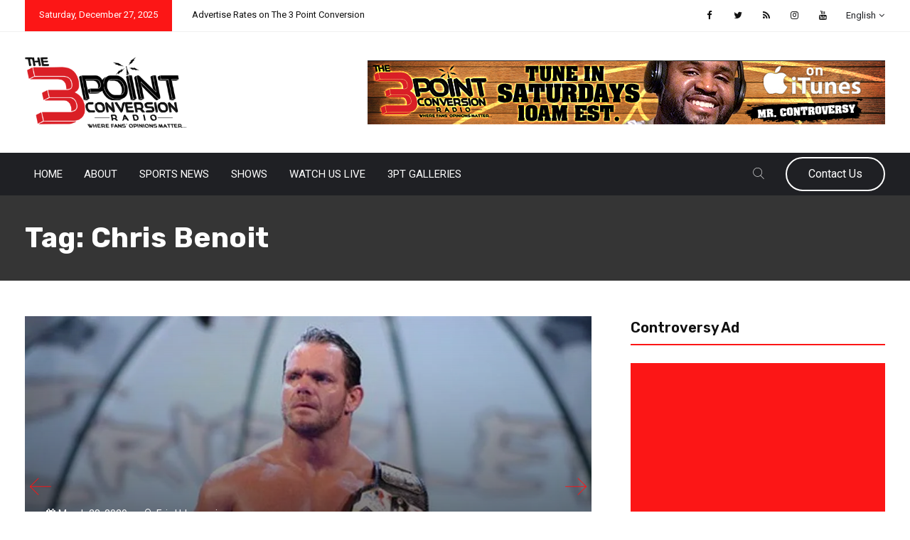

--- FILE ---
content_type: text/html; charset=utf-8
request_url: https://www.google.com/recaptcha/api2/aframe
body_size: 255
content:
<!DOCTYPE HTML><html><head><meta http-equiv="content-type" content="text/html; charset=UTF-8"></head><body><script nonce="EERMbXhin31hyQeZGEv55Q">/** Anti-fraud and anti-abuse applications only. See google.com/recaptcha */ try{var clients={'sodar':'https://pagead2.googlesyndication.com/pagead/sodar?'};window.addEventListener("message",function(a){try{if(a.source===window.parent){var b=JSON.parse(a.data);var c=clients[b['id']];if(c){var d=document.createElement('img');d.src=c+b['params']+'&rc='+(localStorage.getItem("rc::a")?sessionStorage.getItem("rc::b"):"");window.document.body.appendChild(d);sessionStorage.setItem("rc::e",parseInt(sessionStorage.getItem("rc::e")||0)+1);localStorage.setItem("rc::h",'1766861117111');}}}catch(b){}});window.parent.postMessage("_grecaptcha_ready", "*");}catch(b){}</script></body></html>